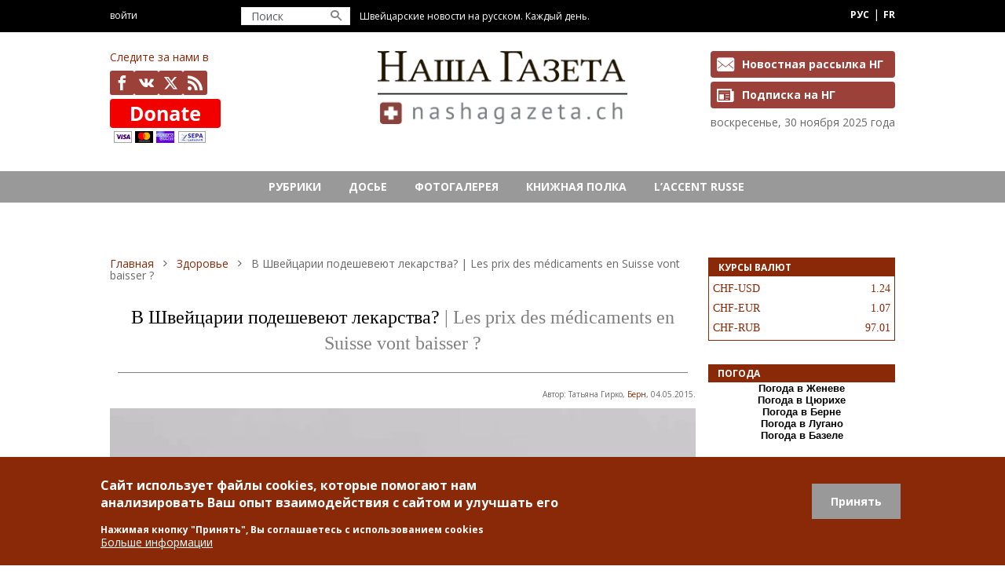

--- FILE ---
content_type: text/html; charset=utf-8
request_url: https://www.google.com/recaptcha/api2/aframe
body_size: 267
content:
<!DOCTYPE HTML><html><head><meta http-equiv="content-type" content="text/html; charset=UTF-8"></head><body><script nonce="ZqvkT3so-hwL-1qn1C55pw">/** Anti-fraud and anti-abuse applications only. See google.com/recaptcha */ try{var clients={'sodar':'https://pagead2.googlesyndication.com/pagead/sodar?'};window.addEventListener("message",function(a){try{if(a.source===window.parent){var b=JSON.parse(a.data);var c=clients[b['id']];if(c){var d=document.createElement('img');d.src=c+b['params']+'&rc='+(localStorage.getItem("rc::a")?sessionStorage.getItem("rc::b"):"");window.document.body.appendChild(d);sessionStorage.setItem("rc::e",parseInt(sessionStorage.getItem("rc::e")||0)+1);localStorage.setItem("rc::h",'1764542640419');}}}catch(b){}});window.parent.postMessage("_grecaptcha_ready", "*");}catch(b){}</script></body></html>

--- FILE ---
content_type: application/javascript;charset=utf-8
request_url: https://w.uptolike.com/widgets/v1/version.js?cb=cb__utl_cb_share_1764542639967633
body_size: 395
content:
cb__utl_cb_share_1764542639967633('1ea92d09c43527572b24fe052f11127b');